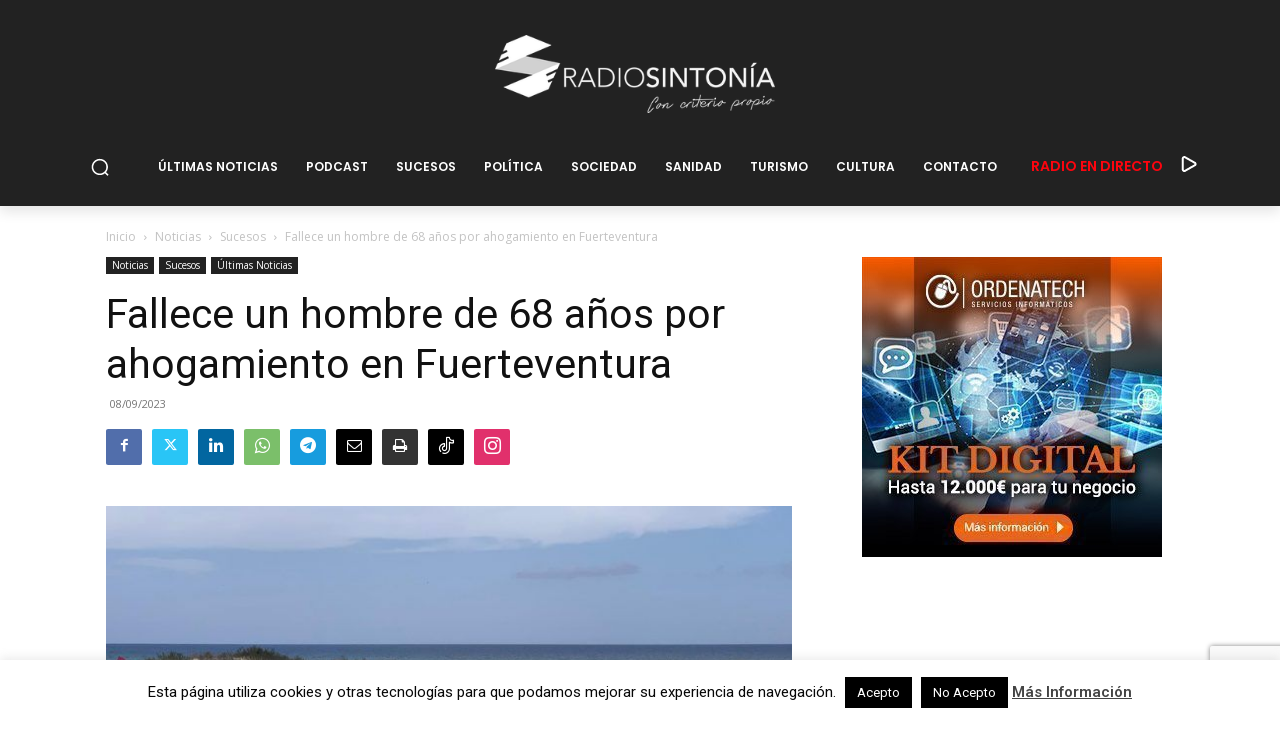

--- FILE ---
content_type: text/html; charset=utf-8
request_url: https://www.google.com/recaptcha/api2/anchor?ar=1&k=6LeaVZwUAAAAAIKhscrW74-CPDNLMGhZwMt3diIm&co=aHR0cHM6Ly9yYWRpb3NpbnRvbmlhLmNvbTo0NDM.&hl=en&v=PoyoqOPhxBO7pBk68S4YbpHZ&size=invisible&anchor-ms=20000&execute-ms=30000&cb=twapgoe3qjwy
body_size: 48946
content:
<!DOCTYPE HTML><html dir="ltr" lang="en"><head><meta http-equiv="Content-Type" content="text/html; charset=UTF-8">
<meta http-equiv="X-UA-Compatible" content="IE=edge">
<title>reCAPTCHA</title>
<style type="text/css">
/* cyrillic-ext */
@font-face {
  font-family: 'Roboto';
  font-style: normal;
  font-weight: 400;
  font-stretch: 100%;
  src: url(//fonts.gstatic.com/s/roboto/v48/KFO7CnqEu92Fr1ME7kSn66aGLdTylUAMa3GUBHMdazTgWw.woff2) format('woff2');
  unicode-range: U+0460-052F, U+1C80-1C8A, U+20B4, U+2DE0-2DFF, U+A640-A69F, U+FE2E-FE2F;
}
/* cyrillic */
@font-face {
  font-family: 'Roboto';
  font-style: normal;
  font-weight: 400;
  font-stretch: 100%;
  src: url(//fonts.gstatic.com/s/roboto/v48/KFO7CnqEu92Fr1ME7kSn66aGLdTylUAMa3iUBHMdazTgWw.woff2) format('woff2');
  unicode-range: U+0301, U+0400-045F, U+0490-0491, U+04B0-04B1, U+2116;
}
/* greek-ext */
@font-face {
  font-family: 'Roboto';
  font-style: normal;
  font-weight: 400;
  font-stretch: 100%;
  src: url(//fonts.gstatic.com/s/roboto/v48/KFO7CnqEu92Fr1ME7kSn66aGLdTylUAMa3CUBHMdazTgWw.woff2) format('woff2');
  unicode-range: U+1F00-1FFF;
}
/* greek */
@font-face {
  font-family: 'Roboto';
  font-style: normal;
  font-weight: 400;
  font-stretch: 100%;
  src: url(//fonts.gstatic.com/s/roboto/v48/KFO7CnqEu92Fr1ME7kSn66aGLdTylUAMa3-UBHMdazTgWw.woff2) format('woff2');
  unicode-range: U+0370-0377, U+037A-037F, U+0384-038A, U+038C, U+038E-03A1, U+03A3-03FF;
}
/* math */
@font-face {
  font-family: 'Roboto';
  font-style: normal;
  font-weight: 400;
  font-stretch: 100%;
  src: url(//fonts.gstatic.com/s/roboto/v48/KFO7CnqEu92Fr1ME7kSn66aGLdTylUAMawCUBHMdazTgWw.woff2) format('woff2');
  unicode-range: U+0302-0303, U+0305, U+0307-0308, U+0310, U+0312, U+0315, U+031A, U+0326-0327, U+032C, U+032F-0330, U+0332-0333, U+0338, U+033A, U+0346, U+034D, U+0391-03A1, U+03A3-03A9, U+03B1-03C9, U+03D1, U+03D5-03D6, U+03F0-03F1, U+03F4-03F5, U+2016-2017, U+2034-2038, U+203C, U+2040, U+2043, U+2047, U+2050, U+2057, U+205F, U+2070-2071, U+2074-208E, U+2090-209C, U+20D0-20DC, U+20E1, U+20E5-20EF, U+2100-2112, U+2114-2115, U+2117-2121, U+2123-214F, U+2190, U+2192, U+2194-21AE, U+21B0-21E5, U+21F1-21F2, U+21F4-2211, U+2213-2214, U+2216-22FF, U+2308-230B, U+2310, U+2319, U+231C-2321, U+2336-237A, U+237C, U+2395, U+239B-23B7, U+23D0, U+23DC-23E1, U+2474-2475, U+25AF, U+25B3, U+25B7, U+25BD, U+25C1, U+25CA, U+25CC, U+25FB, U+266D-266F, U+27C0-27FF, U+2900-2AFF, U+2B0E-2B11, U+2B30-2B4C, U+2BFE, U+3030, U+FF5B, U+FF5D, U+1D400-1D7FF, U+1EE00-1EEFF;
}
/* symbols */
@font-face {
  font-family: 'Roboto';
  font-style: normal;
  font-weight: 400;
  font-stretch: 100%;
  src: url(//fonts.gstatic.com/s/roboto/v48/KFO7CnqEu92Fr1ME7kSn66aGLdTylUAMaxKUBHMdazTgWw.woff2) format('woff2');
  unicode-range: U+0001-000C, U+000E-001F, U+007F-009F, U+20DD-20E0, U+20E2-20E4, U+2150-218F, U+2190, U+2192, U+2194-2199, U+21AF, U+21E6-21F0, U+21F3, U+2218-2219, U+2299, U+22C4-22C6, U+2300-243F, U+2440-244A, U+2460-24FF, U+25A0-27BF, U+2800-28FF, U+2921-2922, U+2981, U+29BF, U+29EB, U+2B00-2BFF, U+4DC0-4DFF, U+FFF9-FFFB, U+10140-1018E, U+10190-1019C, U+101A0, U+101D0-101FD, U+102E0-102FB, U+10E60-10E7E, U+1D2C0-1D2D3, U+1D2E0-1D37F, U+1F000-1F0FF, U+1F100-1F1AD, U+1F1E6-1F1FF, U+1F30D-1F30F, U+1F315, U+1F31C, U+1F31E, U+1F320-1F32C, U+1F336, U+1F378, U+1F37D, U+1F382, U+1F393-1F39F, U+1F3A7-1F3A8, U+1F3AC-1F3AF, U+1F3C2, U+1F3C4-1F3C6, U+1F3CA-1F3CE, U+1F3D4-1F3E0, U+1F3ED, U+1F3F1-1F3F3, U+1F3F5-1F3F7, U+1F408, U+1F415, U+1F41F, U+1F426, U+1F43F, U+1F441-1F442, U+1F444, U+1F446-1F449, U+1F44C-1F44E, U+1F453, U+1F46A, U+1F47D, U+1F4A3, U+1F4B0, U+1F4B3, U+1F4B9, U+1F4BB, U+1F4BF, U+1F4C8-1F4CB, U+1F4D6, U+1F4DA, U+1F4DF, U+1F4E3-1F4E6, U+1F4EA-1F4ED, U+1F4F7, U+1F4F9-1F4FB, U+1F4FD-1F4FE, U+1F503, U+1F507-1F50B, U+1F50D, U+1F512-1F513, U+1F53E-1F54A, U+1F54F-1F5FA, U+1F610, U+1F650-1F67F, U+1F687, U+1F68D, U+1F691, U+1F694, U+1F698, U+1F6AD, U+1F6B2, U+1F6B9-1F6BA, U+1F6BC, U+1F6C6-1F6CF, U+1F6D3-1F6D7, U+1F6E0-1F6EA, U+1F6F0-1F6F3, U+1F6F7-1F6FC, U+1F700-1F7FF, U+1F800-1F80B, U+1F810-1F847, U+1F850-1F859, U+1F860-1F887, U+1F890-1F8AD, U+1F8B0-1F8BB, U+1F8C0-1F8C1, U+1F900-1F90B, U+1F93B, U+1F946, U+1F984, U+1F996, U+1F9E9, U+1FA00-1FA6F, U+1FA70-1FA7C, U+1FA80-1FA89, U+1FA8F-1FAC6, U+1FACE-1FADC, U+1FADF-1FAE9, U+1FAF0-1FAF8, U+1FB00-1FBFF;
}
/* vietnamese */
@font-face {
  font-family: 'Roboto';
  font-style: normal;
  font-weight: 400;
  font-stretch: 100%;
  src: url(//fonts.gstatic.com/s/roboto/v48/KFO7CnqEu92Fr1ME7kSn66aGLdTylUAMa3OUBHMdazTgWw.woff2) format('woff2');
  unicode-range: U+0102-0103, U+0110-0111, U+0128-0129, U+0168-0169, U+01A0-01A1, U+01AF-01B0, U+0300-0301, U+0303-0304, U+0308-0309, U+0323, U+0329, U+1EA0-1EF9, U+20AB;
}
/* latin-ext */
@font-face {
  font-family: 'Roboto';
  font-style: normal;
  font-weight: 400;
  font-stretch: 100%;
  src: url(//fonts.gstatic.com/s/roboto/v48/KFO7CnqEu92Fr1ME7kSn66aGLdTylUAMa3KUBHMdazTgWw.woff2) format('woff2');
  unicode-range: U+0100-02BA, U+02BD-02C5, U+02C7-02CC, U+02CE-02D7, U+02DD-02FF, U+0304, U+0308, U+0329, U+1D00-1DBF, U+1E00-1E9F, U+1EF2-1EFF, U+2020, U+20A0-20AB, U+20AD-20C0, U+2113, U+2C60-2C7F, U+A720-A7FF;
}
/* latin */
@font-face {
  font-family: 'Roboto';
  font-style: normal;
  font-weight: 400;
  font-stretch: 100%;
  src: url(//fonts.gstatic.com/s/roboto/v48/KFO7CnqEu92Fr1ME7kSn66aGLdTylUAMa3yUBHMdazQ.woff2) format('woff2');
  unicode-range: U+0000-00FF, U+0131, U+0152-0153, U+02BB-02BC, U+02C6, U+02DA, U+02DC, U+0304, U+0308, U+0329, U+2000-206F, U+20AC, U+2122, U+2191, U+2193, U+2212, U+2215, U+FEFF, U+FFFD;
}
/* cyrillic-ext */
@font-face {
  font-family: 'Roboto';
  font-style: normal;
  font-weight: 500;
  font-stretch: 100%;
  src: url(//fonts.gstatic.com/s/roboto/v48/KFO7CnqEu92Fr1ME7kSn66aGLdTylUAMa3GUBHMdazTgWw.woff2) format('woff2');
  unicode-range: U+0460-052F, U+1C80-1C8A, U+20B4, U+2DE0-2DFF, U+A640-A69F, U+FE2E-FE2F;
}
/* cyrillic */
@font-face {
  font-family: 'Roboto';
  font-style: normal;
  font-weight: 500;
  font-stretch: 100%;
  src: url(//fonts.gstatic.com/s/roboto/v48/KFO7CnqEu92Fr1ME7kSn66aGLdTylUAMa3iUBHMdazTgWw.woff2) format('woff2');
  unicode-range: U+0301, U+0400-045F, U+0490-0491, U+04B0-04B1, U+2116;
}
/* greek-ext */
@font-face {
  font-family: 'Roboto';
  font-style: normal;
  font-weight: 500;
  font-stretch: 100%;
  src: url(//fonts.gstatic.com/s/roboto/v48/KFO7CnqEu92Fr1ME7kSn66aGLdTylUAMa3CUBHMdazTgWw.woff2) format('woff2');
  unicode-range: U+1F00-1FFF;
}
/* greek */
@font-face {
  font-family: 'Roboto';
  font-style: normal;
  font-weight: 500;
  font-stretch: 100%;
  src: url(//fonts.gstatic.com/s/roboto/v48/KFO7CnqEu92Fr1ME7kSn66aGLdTylUAMa3-UBHMdazTgWw.woff2) format('woff2');
  unicode-range: U+0370-0377, U+037A-037F, U+0384-038A, U+038C, U+038E-03A1, U+03A3-03FF;
}
/* math */
@font-face {
  font-family: 'Roboto';
  font-style: normal;
  font-weight: 500;
  font-stretch: 100%;
  src: url(//fonts.gstatic.com/s/roboto/v48/KFO7CnqEu92Fr1ME7kSn66aGLdTylUAMawCUBHMdazTgWw.woff2) format('woff2');
  unicode-range: U+0302-0303, U+0305, U+0307-0308, U+0310, U+0312, U+0315, U+031A, U+0326-0327, U+032C, U+032F-0330, U+0332-0333, U+0338, U+033A, U+0346, U+034D, U+0391-03A1, U+03A3-03A9, U+03B1-03C9, U+03D1, U+03D5-03D6, U+03F0-03F1, U+03F4-03F5, U+2016-2017, U+2034-2038, U+203C, U+2040, U+2043, U+2047, U+2050, U+2057, U+205F, U+2070-2071, U+2074-208E, U+2090-209C, U+20D0-20DC, U+20E1, U+20E5-20EF, U+2100-2112, U+2114-2115, U+2117-2121, U+2123-214F, U+2190, U+2192, U+2194-21AE, U+21B0-21E5, U+21F1-21F2, U+21F4-2211, U+2213-2214, U+2216-22FF, U+2308-230B, U+2310, U+2319, U+231C-2321, U+2336-237A, U+237C, U+2395, U+239B-23B7, U+23D0, U+23DC-23E1, U+2474-2475, U+25AF, U+25B3, U+25B7, U+25BD, U+25C1, U+25CA, U+25CC, U+25FB, U+266D-266F, U+27C0-27FF, U+2900-2AFF, U+2B0E-2B11, U+2B30-2B4C, U+2BFE, U+3030, U+FF5B, U+FF5D, U+1D400-1D7FF, U+1EE00-1EEFF;
}
/* symbols */
@font-face {
  font-family: 'Roboto';
  font-style: normal;
  font-weight: 500;
  font-stretch: 100%;
  src: url(//fonts.gstatic.com/s/roboto/v48/KFO7CnqEu92Fr1ME7kSn66aGLdTylUAMaxKUBHMdazTgWw.woff2) format('woff2');
  unicode-range: U+0001-000C, U+000E-001F, U+007F-009F, U+20DD-20E0, U+20E2-20E4, U+2150-218F, U+2190, U+2192, U+2194-2199, U+21AF, U+21E6-21F0, U+21F3, U+2218-2219, U+2299, U+22C4-22C6, U+2300-243F, U+2440-244A, U+2460-24FF, U+25A0-27BF, U+2800-28FF, U+2921-2922, U+2981, U+29BF, U+29EB, U+2B00-2BFF, U+4DC0-4DFF, U+FFF9-FFFB, U+10140-1018E, U+10190-1019C, U+101A0, U+101D0-101FD, U+102E0-102FB, U+10E60-10E7E, U+1D2C0-1D2D3, U+1D2E0-1D37F, U+1F000-1F0FF, U+1F100-1F1AD, U+1F1E6-1F1FF, U+1F30D-1F30F, U+1F315, U+1F31C, U+1F31E, U+1F320-1F32C, U+1F336, U+1F378, U+1F37D, U+1F382, U+1F393-1F39F, U+1F3A7-1F3A8, U+1F3AC-1F3AF, U+1F3C2, U+1F3C4-1F3C6, U+1F3CA-1F3CE, U+1F3D4-1F3E0, U+1F3ED, U+1F3F1-1F3F3, U+1F3F5-1F3F7, U+1F408, U+1F415, U+1F41F, U+1F426, U+1F43F, U+1F441-1F442, U+1F444, U+1F446-1F449, U+1F44C-1F44E, U+1F453, U+1F46A, U+1F47D, U+1F4A3, U+1F4B0, U+1F4B3, U+1F4B9, U+1F4BB, U+1F4BF, U+1F4C8-1F4CB, U+1F4D6, U+1F4DA, U+1F4DF, U+1F4E3-1F4E6, U+1F4EA-1F4ED, U+1F4F7, U+1F4F9-1F4FB, U+1F4FD-1F4FE, U+1F503, U+1F507-1F50B, U+1F50D, U+1F512-1F513, U+1F53E-1F54A, U+1F54F-1F5FA, U+1F610, U+1F650-1F67F, U+1F687, U+1F68D, U+1F691, U+1F694, U+1F698, U+1F6AD, U+1F6B2, U+1F6B9-1F6BA, U+1F6BC, U+1F6C6-1F6CF, U+1F6D3-1F6D7, U+1F6E0-1F6EA, U+1F6F0-1F6F3, U+1F6F7-1F6FC, U+1F700-1F7FF, U+1F800-1F80B, U+1F810-1F847, U+1F850-1F859, U+1F860-1F887, U+1F890-1F8AD, U+1F8B0-1F8BB, U+1F8C0-1F8C1, U+1F900-1F90B, U+1F93B, U+1F946, U+1F984, U+1F996, U+1F9E9, U+1FA00-1FA6F, U+1FA70-1FA7C, U+1FA80-1FA89, U+1FA8F-1FAC6, U+1FACE-1FADC, U+1FADF-1FAE9, U+1FAF0-1FAF8, U+1FB00-1FBFF;
}
/* vietnamese */
@font-face {
  font-family: 'Roboto';
  font-style: normal;
  font-weight: 500;
  font-stretch: 100%;
  src: url(//fonts.gstatic.com/s/roboto/v48/KFO7CnqEu92Fr1ME7kSn66aGLdTylUAMa3OUBHMdazTgWw.woff2) format('woff2');
  unicode-range: U+0102-0103, U+0110-0111, U+0128-0129, U+0168-0169, U+01A0-01A1, U+01AF-01B0, U+0300-0301, U+0303-0304, U+0308-0309, U+0323, U+0329, U+1EA0-1EF9, U+20AB;
}
/* latin-ext */
@font-face {
  font-family: 'Roboto';
  font-style: normal;
  font-weight: 500;
  font-stretch: 100%;
  src: url(//fonts.gstatic.com/s/roboto/v48/KFO7CnqEu92Fr1ME7kSn66aGLdTylUAMa3KUBHMdazTgWw.woff2) format('woff2');
  unicode-range: U+0100-02BA, U+02BD-02C5, U+02C7-02CC, U+02CE-02D7, U+02DD-02FF, U+0304, U+0308, U+0329, U+1D00-1DBF, U+1E00-1E9F, U+1EF2-1EFF, U+2020, U+20A0-20AB, U+20AD-20C0, U+2113, U+2C60-2C7F, U+A720-A7FF;
}
/* latin */
@font-face {
  font-family: 'Roboto';
  font-style: normal;
  font-weight: 500;
  font-stretch: 100%;
  src: url(//fonts.gstatic.com/s/roboto/v48/KFO7CnqEu92Fr1ME7kSn66aGLdTylUAMa3yUBHMdazQ.woff2) format('woff2');
  unicode-range: U+0000-00FF, U+0131, U+0152-0153, U+02BB-02BC, U+02C6, U+02DA, U+02DC, U+0304, U+0308, U+0329, U+2000-206F, U+20AC, U+2122, U+2191, U+2193, U+2212, U+2215, U+FEFF, U+FFFD;
}
/* cyrillic-ext */
@font-face {
  font-family: 'Roboto';
  font-style: normal;
  font-weight: 900;
  font-stretch: 100%;
  src: url(//fonts.gstatic.com/s/roboto/v48/KFO7CnqEu92Fr1ME7kSn66aGLdTylUAMa3GUBHMdazTgWw.woff2) format('woff2');
  unicode-range: U+0460-052F, U+1C80-1C8A, U+20B4, U+2DE0-2DFF, U+A640-A69F, U+FE2E-FE2F;
}
/* cyrillic */
@font-face {
  font-family: 'Roboto';
  font-style: normal;
  font-weight: 900;
  font-stretch: 100%;
  src: url(//fonts.gstatic.com/s/roboto/v48/KFO7CnqEu92Fr1ME7kSn66aGLdTylUAMa3iUBHMdazTgWw.woff2) format('woff2');
  unicode-range: U+0301, U+0400-045F, U+0490-0491, U+04B0-04B1, U+2116;
}
/* greek-ext */
@font-face {
  font-family: 'Roboto';
  font-style: normal;
  font-weight: 900;
  font-stretch: 100%;
  src: url(//fonts.gstatic.com/s/roboto/v48/KFO7CnqEu92Fr1ME7kSn66aGLdTylUAMa3CUBHMdazTgWw.woff2) format('woff2');
  unicode-range: U+1F00-1FFF;
}
/* greek */
@font-face {
  font-family: 'Roboto';
  font-style: normal;
  font-weight: 900;
  font-stretch: 100%;
  src: url(//fonts.gstatic.com/s/roboto/v48/KFO7CnqEu92Fr1ME7kSn66aGLdTylUAMa3-UBHMdazTgWw.woff2) format('woff2');
  unicode-range: U+0370-0377, U+037A-037F, U+0384-038A, U+038C, U+038E-03A1, U+03A3-03FF;
}
/* math */
@font-face {
  font-family: 'Roboto';
  font-style: normal;
  font-weight: 900;
  font-stretch: 100%;
  src: url(//fonts.gstatic.com/s/roboto/v48/KFO7CnqEu92Fr1ME7kSn66aGLdTylUAMawCUBHMdazTgWw.woff2) format('woff2');
  unicode-range: U+0302-0303, U+0305, U+0307-0308, U+0310, U+0312, U+0315, U+031A, U+0326-0327, U+032C, U+032F-0330, U+0332-0333, U+0338, U+033A, U+0346, U+034D, U+0391-03A1, U+03A3-03A9, U+03B1-03C9, U+03D1, U+03D5-03D6, U+03F0-03F1, U+03F4-03F5, U+2016-2017, U+2034-2038, U+203C, U+2040, U+2043, U+2047, U+2050, U+2057, U+205F, U+2070-2071, U+2074-208E, U+2090-209C, U+20D0-20DC, U+20E1, U+20E5-20EF, U+2100-2112, U+2114-2115, U+2117-2121, U+2123-214F, U+2190, U+2192, U+2194-21AE, U+21B0-21E5, U+21F1-21F2, U+21F4-2211, U+2213-2214, U+2216-22FF, U+2308-230B, U+2310, U+2319, U+231C-2321, U+2336-237A, U+237C, U+2395, U+239B-23B7, U+23D0, U+23DC-23E1, U+2474-2475, U+25AF, U+25B3, U+25B7, U+25BD, U+25C1, U+25CA, U+25CC, U+25FB, U+266D-266F, U+27C0-27FF, U+2900-2AFF, U+2B0E-2B11, U+2B30-2B4C, U+2BFE, U+3030, U+FF5B, U+FF5D, U+1D400-1D7FF, U+1EE00-1EEFF;
}
/* symbols */
@font-face {
  font-family: 'Roboto';
  font-style: normal;
  font-weight: 900;
  font-stretch: 100%;
  src: url(//fonts.gstatic.com/s/roboto/v48/KFO7CnqEu92Fr1ME7kSn66aGLdTylUAMaxKUBHMdazTgWw.woff2) format('woff2');
  unicode-range: U+0001-000C, U+000E-001F, U+007F-009F, U+20DD-20E0, U+20E2-20E4, U+2150-218F, U+2190, U+2192, U+2194-2199, U+21AF, U+21E6-21F0, U+21F3, U+2218-2219, U+2299, U+22C4-22C6, U+2300-243F, U+2440-244A, U+2460-24FF, U+25A0-27BF, U+2800-28FF, U+2921-2922, U+2981, U+29BF, U+29EB, U+2B00-2BFF, U+4DC0-4DFF, U+FFF9-FFFB, U+10140-1018E, U+10190-1019C, U+101A0, U+101D0-101FD, U+102E0-102FB, U+10E60-10E7E, U+1D2C0-1D2D3, U+1D2E0-1D37F, U+1F000-1F0FF, U+1F100-1F1AD, U+1F1E6-1F1FF, U+1F30D-1F30F, U+1F315, U+1F31C, U+1F31E, U+1F320-1F32C, U+1F336, U+1F378, U+1F37D, U+1F382, U+1F393-1F39F, U+1F3A7-1F3A8, U+1F3AC-1F3AF, U+1F3C2, U+1F3C4-1F3C6, U+1F3CA-1F3CE, U+1F3D4-1F3E0, U+1F3ED, U+1F3F1-1F3F3, U+1F3F5-1F3F7, U+1F408, U+1F415, U+1F41F, U+1F426, U+1F43F, U+1F441-1F442, U+1F444, U+1F446-1F449, U+1F44C-1F44E, U+1F453, U+1F46A, U+1F47D, U+1F4A3, U+1F4B0, U+1F4B3, U+1F4B9, U+1F4BB, U+1F4BF, U+1F4C8-1F4CB, U+1F4D6, U+1F4DA, U+1F4DF, U+1F4E3-1F4E6, U+1F4EA-1F4ED, U+1F4F7, U+1F4F9-1F4FB, U+1F4FD-1F4FE, U+1F503, U+1F507-1F50B, U+1F50D, U+1F512-1F513, U+1F53E-1F54A, U+1F54F-1F5FA, U+1F610, U+1F650-1F67F, U+1F687, U+1F68D, U+1F691, U+1F694, U+1F698, U+1F6AD, U+1F6B2, U+1F6B9-1F6BA, U+1F6BC, U+1F6C6-1F6CF, U+1F6D3-1F6D7, U+1F6E0-1F6EA, U+1F6F0-1F6F3, U+1F6F7-1F6FC, U+1F700-1F7FF, U+1F800-1F80B, U+1F810-1F847, U+1F850-1F859, U+1F860-1F887, U+1F890-1F8AD, U+1F8B0-1F8BB, U+1F8C0-1F8C1, U+1F900-1F90B, U+1F93B, U+1F946, U+1F984, U+1F996, U+1F9E9, U+1FA00-1FA6F, U+1FA70-1FA7C, U+1FA80-1FA89, U+1FA8F-1FAC6, U+1FACE-1FADC, U+1FADF-1FAE9, U+1FAF0-1FAF8, U+1FB00-1FBFF;
}
/* vietnamese */
@font-face {
  font-family: 'Roboto';
  font-style: normal;
  font-weight: 900;
  font-stretch: 100%;
  src: url(//fonts.gstatic.com/s/roboto/v48/KFO7CnqEu92Fr1ME7kSn66aGLdTylUAMa3OUBHMdazTgWw.woff2) format('woff2');
  unicode-range: U+0102-0103, U+0110-0111, U+0128-0129, U+0168-0169, U+01A0-01A1, U+01AF-01B0, U+0300-0301, U+0303-0304, U+0308-0309, U+0323, U+0329, U+1EA0-1EF9, U+20AB;
}
/* latin-ext */
@font-face {
  font-family: 'Roboto';
  font-style: normal;
  font-weight: 900;
  font-stretch: 100%;
  src: url(//fonts.gstatic.com/s/roboto/v48/KFO7CnqEu92Fr1ME7kSn66aGLdTylUAMa3KUBHMdazTgWw.woff2) format('woff2');
  unicode-range: U+0100-02BA, U+02BD-02C5, U+02C7-02CC, U+02CE-02D7, U+02DD-02FF, U+0304, U+0308, U+0329, U+1D00-1DBF, U+1E00-1E9F, U+1EF2-1EFF, U+2020, U+20A0-20AB, U+20AD-20C0, U+2113, U+2C60-2C7F, U+A720-A7FF;
}
/* latin */
@font-face {
  font-family: 'Roboto';
  font-style: normal;
  font-weight: 900;
  font-stretch: 100%;
  src: url(//fonts.gstatic.com/s/roboto/v48/KFO7CnqEu92Fr1ME7kSn66aGLdTylUAMa3yUBHMdazQ.woff2) format('woff2');
  unicode-range: U+0000-00FF, U+0131, U+0152-0153, U+02BB-02BC, U+02C6, U+02DA, U+02DC, U+0304, U+0308, U+0329, U+2000-206F, U+20AC, U+2122, U+2191, U+2193, U+2212, U+2215, U+FEFF, U+FFFD;
}

</style>
<link rel="stylesheet" type="text/css" href="https://www.gstatic.com/recaptcha/releases/PoyoqOPhxBO7pBk68S4YbpHZ/styles__ltr.css">
<script nonce="zIrcfR-SCzSHRKpHWvph6g" type="text/javascript">window['__recaptcha_api'] = 'https://www.google.com/recaptcha/api2/';</script>
<script type="text/javascript" src="https://www.gstatic.com/recaptcha/releases/PoyoqOPhxBO7pBk68S4YbpHZ/recaptcha__en.js" nonce="zIrcfR-SCzSHRKpHWvph6g">
      
    </script></head>
<body><div id="rc-anchor-alert" class="rc-anchor-alert"></div>
<input type="hidden" id="recaptcha-token" value="[base64]">
<script type="text/javascript" nonce="zIrcfR-SCzSHRKpHWvph6g">
      recaptcha.anchor.Main.init("[\x22ainput\x22,[\x22bgdata\x22,\x22\x22,\[base64]/[base64]/[base64]/[base64]/[base64]/[base64]/[base64]/[base64]/[base64]/[base64]\\u003d\x22,\[base64]\\u003d\x22,\x22w6Ziw44Cw6rDsTbCiC8dwokpdQbDrcK+Ah7DoMKlOQ3Cr8OEdsKOSRzDgcKEw6HCjXIpM8O0w4fCix85w7pxwrjDgAQ7w5o8cjNofcOfwqlDw5AJw40rA2R7w78+wqBoVGgOPcO0w6TDpFpew4l+fQgcVF/DvMKjw6dEe8OTJcOlMcORLsKswrHChwo9w4nCkcK3JMKDw6F0CsOjXyV4EENCwp50wrJ+OsO7J1PDjxwFG8O1wq/DmcK2w4g/Dz/DmcOvQ2pdN8KowoLCoMK3w4rDosOswpXDscOSw5HChV5QRcKpwpk+QTwFw4XDnh7DrcOUw4fDosOrQMOgwrzCvMKdwrvCjQ5fwrk3f8OpwrlmwqJ5w6LDrMOxMXHCkVrCoCpIwpQ2AcORwpvDk8KUY8Orw6/CkMKAw75yADXDgMKDwq/CqMOdW3HDuFNWwqLDviMAw7/Cln/CtGNHcGlHQMOeGGN6VGvDiX7Cv8OEwoTClcOWA1/Ci0HCnQMiXxTCtsOMw7lhw7tBwr5XwpRqYCfCimbDnsOtScONKcKIQSApwr/CsGkHw6DCkGrCrsOmdcO4bQvCpMOBwr7DocKcw4oBw6jCpsOSwrHCkFh/wrhPHWrDg8Krw6DCr8KQVgkYNwQcwqkpWsK3wpNMLsOTwqrDocODwrzDmMKjw5Fjw67DtsONw6RxwrtWwo7CkwAqbcK/bXBQwrjDrsOHwppHw4pow5DDvTApecK9GMO+CVwuK3FqKnk/QwXCkRnDowTCmsKgwqchwr3DlsOhUEgNbStkwq1tLMOZwq3DtMO0wp13Y8KEw7sEZsOEwroAasOzMXrCmsKlUS7CqsO7CGs6GcO8w6p0egtTMXLCqcOAXkAtBiLCkWgMw4PCpShVwrPCiz/[base64]/w7XCuMKqXMOfw4fDpcKrwrrDrGMQMsOCwr7DlMOjw6sJPRhaS8O/[base64]/[base64]/Dgg0gwrrCrMKzw4lQS8KHSTvDvhPDr8Oaw6xCLcOCw6RccMOWwoTChMO/w4vDjsK7wp9cw6YoRMOPwrI/wr7DihZ3BcObw4TCkz1ewpnCpsOBPitpw6ZmwpzCv8K2wrFKJsOwwocQwqDCssOJVcOARMOpw4ggXRPCn8OmwoxuJxnDkHLCoAAWw4jCjlAuwqnCs8OSMsKhLGwewo7DvcKUfGvDqcKifHzDkRfCsyrDsBB1VMOVF8OCXMODw7o4w6wVwp/CnMKTwonDo2nCusOBwqdKworDvAbChA5TGUgAEh/DgsKIwoIqWsOawqxzw7MSwqRZKcOkw7zCksO1diF0IMOrwrVcw5DDkHhzL8ONbnDCncOfEMKVZMKcw7Jxw5NqcsOTJsKlPcOnw5rDhMKJw6nCjsO2CWfClMKqwrUgw5zDk3V+wrx+wpvDjB4mwr3CvH49wqjDqMKOOygPHsKIw7g+aFXDqX/CgcKiwpUVw4rCvkHDqcOMw5gRfFo6wpEqwrvCnsOsZsO7wpHDlMK2wqwfw7bCrcKHwpU+bcO+wrwHw4PCmBooExoAw7DDkmUvw4jCpsKRFcOkwp5sC8OSX8OAwpwjwq3DkMOawoDDsxjDsyHDpQLDjC/CsMOhb2TDmsOow7lDSX/DiBXCg07DsBvDpis+wo7CucKVJVg1wq8uw7nDnsOlwq0VNcKyecKJw4wwwpFYc8Kew5nCvMOfw7JhRMOZbxrCnjHDpcKld3nCugloBcO+wqoEw7nCpMKHFjzCjhsJAsKqE8K8ICUyw5I8NsOqFcOyWcOZw7B7wo5hZsO8w64/[base64]/[base64]/[base64]/[base64]/DosKTNWPDiC/Di8KIwrbClcKLNl46M8KLQcO5wpQMwrISM2IRDA1SwrzDk1vCoMKscD/Dk3PCvG0uDlnDjCs8XsKCSsOjMlvCsG3DhsKuwoJ7wp1UWRzCksK5wpcFAmTDuynDrngkPMOLw7jChicew5LDmsKTKnYQw5nCkMOkUF/CgH8Uw6d8X8KTfsKzw7fDhQ3CqsKIw7nCo8Okwp0pacO4wpPCtSQAw4fDkcOBfynChA1vEDnDjV3DmMOMw51GBBTDozfDvsOiwoo7wo3DjCDDjh8FwpnCii/CmsOQMVIkFE3CoTzDhcOawrbCqMK/[base64]/Dlk7DuQcgw6lsDcK6wp7DmsKtPcKmw6HDh8OBIzoQwqXDqMO7JcKCUsKowpIhZ8OmBMKQw7lcUcOFR3R9wrjCkcOjKBl1K8KPwpvDtBpyCy7CiMO7R8ORZFs6Wk/[base64]/Dm8ODw4/DgMO8DGjDtMKYwoLDs8OKYn0Hw6IlBgh5E8O5HsO4ZcKEwrVuw5trRRMJw7HDgFFZwop3w4XCtAw5wrTCmsONwonCpyJvXAlQUCbCscOiDSwdwqtgccOsw4BLdMOHLsK+w77DunzDosODwrrDthpRwrrDjz/CvMKDfMK2w6PCgh1Nw6ZnQcKaw7FvXhfCiU0adcOIwobCq8OKwpbCqF9ywr5heDPDuzXDqWHDssOzOw4Fw77DicOhw6bDpcKZwo7CucOrGgvCrcKMw4PCqlk6wqHCrVnDtMOzP8K/wpLCk8KMXwHDtGXChcKtCMKSwpjCljlgw7zChMKlw5BxMMOUBEXCmcOnaWNowp3CpxR5GsOSwpNVPcKRw6htw4oRwpM9w60/bMKZwr3CoMKewpvDn8KDDE/DrkLCl2PDgh5XwoHDpBlgWsOXw5NObsO5OGULX2JEEMOUwrDDqMKAw6HCjcKWXMO2FUMbbMKjYixOwpPDkMO3wp7CicO1w51aw5VJFMO3woXDvD/[base64]/[base64]/[base64]/DqgjDvcKTXMKUFG7Dk8KhwqBxb2zCgx7DhcK3YAQrw4hpw4sPw6hNw6/CuMKpT8OEw7bDosOffj4Tw7wIw5EHScO/[base64]/[base64]/CjxDCg33Ck29rw7XDrEsXaEMKIcOheMKzw73DksKEAcOMwrsbL8Kwwp3DrsKUw6/DssKjwp7CiRnCn0nDq29wY0vDgxHDhyvDucOmcsK1OXB8DlfCg8KLO1nDnsOIw4fDvsODWzI7wrHDoQ7DjcKCwqpXw503BsKxDMK0dsKsAwLDtHjCkcOFEGtnw5RXwqRVwprDu2UATE0VDcORwrQfVSzCjcK8a8K5HMKKw6F+w6/[base64]/Du8Opw5XDhnVDIX0aw6TDsUrDsUUhGC5cRMOJwqxKKcK2w4LDvFgtcsORw6jCj8KEXMKMH8KNwp4ZYcOGP0sEE8OEwqbCjMKLw7R1w7sOT2jCsAvDoMKUw4jDtsO+NUFwfGYiTXvDhEXCpjHDigZ0w5rCkiPClinCnsOcw78awptEF0dbIsOyw4/Dkxkowq3CrDJuwofCuAktw5kNw7h1w6ddwrrDoMOvMMK4wpxaeFVEw43DglnCnMK/VitawoXCoCQmHcKYPCA+AUoZMMOPw6DDh8KJYcOZwq3DggTDpx3CrjVxw6jCsT/DpjTDpMOSIwYlwrTDhQXDmSTChsKRdC1zWsKFw65xA03DlMKJw7jCq8KHesO0wp4oQCI9Qx/CrSPCmsOBJ8KQa1HDqG1OasOZwpJrwrdQworCusOnwrvCq8KwJMOcRDnDuMO8wpfCiUVBwp8qbsKPw59RGsOZN0nDuHLCnilDI8KHc2DDhsKRwrTCrxnDlAjCisO2TUBXwrTCoX/[base64]/Cp8OYw50Vw5zCmcK5JAfDoiTDhk7CicObaMKZw4l2wqpBwr9yw6ACw4QXw6DDqsKtacOjwpzDg8K8asKJSMK/OsK1M8O8w4LCr0gMwqQewqQhwo3DokHDvF3CtyHDqk/DoCTCqjUcfWwDwrzCjhXCmsKDEyk6DCvDqMKAbCXDt3/DuBHCvsOEw5bDmsOMc3nDjwAGwqY8w71swpBLwopybsKKJ2xwOHLCqsO6w4Z3w74CEsOQwqZhw7PDrGnCt8K2d8KNw43Cm8KzO8KIwr/CkMO8VMOeQ8Kyw7bDs8Kcwq4ww6M8wr3DlEtmwozCnQLDgsKVwpxvwpLDmsOUbizCucOBDlDCmk/CocOVNC3DkcKwwojDkmcewo5dw4dQCcKtK3VbZyUDwqsjwr7DtgMcTMOLIsKdXsOdw57Cl8OOLy3CgMOqV8K6R8K5wqUJw4RwwrfCrsOow7FXw5/DucKQwqA1wr3DrFPCszYiwp8SwqFXw63DgARqQ8OEw7fDh8K1SXwOHcKow496woPDmiQww6fDkMOywpDDh8KswozCisOoDcKlwrgYwqtnwod2w4vCjA5Lw5LCrQzDnU7DnjEKTsOiwpYew5hSFcKfw5HCvMKEDCvCohgGSS7CisORG8K/wpLDtx3CknESJ8Kuw7Riwq1TODcKw7PDhsKKP8ONXMKtw5xkwrbDqWfDi8KjJwXDhALCssKhw4JKOCTDsWZuwoU/w6MIDmLCssK1w4JpDSvChcKfaHXDhEpPw6PDnSzCgRPDrEoGw73Dv1HCs0ZNHjY3w5fCmhvDhcKxLDI1ccOXPwXCrMOfw5vCtWrCj8KMAHJ7w4kVwoBrQHHDuBbDksOLw50uw6nCljPDrwV8w6DDjgZCSWE/wps0wrzDhcODw5IDwoVsYsOqdFsEASBBLF3Cg8K3w7Yzwoo4wrDDtsO3M8KMU8K3G0LCg3fCtcK4fV9iGEB9wqdPG0vCjcOQZMK/wrDDrFfCncKewpLDssKNwo/DlhjCucO3W3DDscOewoHCtcK/wqnDvMO9fFTCi3jDtcOiw7PCvcOvBcKqw6bDvWIUAkBFesOkfRBME8OSRMOvKG0owofCtcO0McKJWx9jwoXDpHJTwqEmF8OvwrfCn1tyw4EGJcOyw6LCicKGwo/ClcKdBsObcRByUjDDpMOJwrkSwp1uFFVzw6XDrWXChsK+w4jCncOHwqXChsO7wqoARMKjfCrCn3HDscKGwqhhQsKhDQjCgHDDisOdw6jCisKNUR/CosKOGQ3CmXJNeMKewq3Dv8KlwoQVNWteb2vCisKbw6I0csKnBnvDhMKOQnvDvsObw5FjEcKHI8OoX8K/J8Kdwox6wpTDviIPwroFw5vDgRcAwozDoH5ZworDoncEJsOwwqw+w5nDuE/CkG8ywrrDjcOPw73CmsOGw5h7GjdaAUDCoDhpUcK3RUDDhsOZTyt3Q8Ojwp0dAw1vdcO+w6LDnhrCrcOnbsKAfsO1A8Ohw5dORnppeyVobBhUw7rDpV0GUTpsw6czw5ATw5DCiA1VRWd+LUXDhMKjw7x3DiMkNMKXwo7DnBfDn8OFIEfDjQZeNBlfwr3Ckws6wqUYfW/CjMO7woLDqD7CkALDkwMow4DDuMK5w7ERw7BuY2nCr8KHw7bDkMK6ZcOCHcO9wqpQw45yWR/[base64]/CjcOsZsOlwobDuw/DrlQMV8K5wrDDq8Ove8K9wpBVw4E3Fk7CqsKgOyw/ARrDlwfCjMKzw7HDmsO6w7TCiMKzN8Kfw7LCpUbDixHCmEkAwqzCssKrRsK3UsKYDVhewqYZwqR5KyfDrkpUw7zCtnTCgQQyw4XDhRjDigVDwqTCsiYiw64Jwq3DuhTCvWcqw4bDhTlPCF0uImbDjGIVCMOoD2vCncOnGMOZwoBvTsK7w5HDisKDw4/CsETDnVN/FmESO3h8w7/DhzUYTxzClStqwrLCiMKhw7BAP8K8wo7DjnZyXMKUGW7DjmfCgh1uwoHCtsO9bxR7wprDgjvChMKOYcKzw59KwqMnw4YracOTJcKmw6zDnsKaPgRXw7jCn8OUw5IrKMOsw5vCjyvCvsO0w5wWw4LDmsKYwojCkcKCw5XCg8Oow6d4wo/DucOlNDseccKdw6TDusKow6pWZCdsw7hIBn7Doh7CoMKLwovDsMKtC8O/fDvDt25pwro8w6RUwpnCvGfDoMO7eG3Dl0bDhcOjw6zDmiTDpH3ChMOOwqVKGgbCmW0SwpIZw7lEwoofGcOXIl5fw5XCgcOTw5PDrCfCpD7Ckl/Cj37ClxJRY8OoMgRHP8Ofw73DliE8wrfClD7DqsKPGMKkIULDnMKHw6zCv3jDjhkuwo7ChgMVE1dmwoltOMO+MMKCw67CvEDCjWHCtMKVdsKRFAMOUDcgw5rDicKaw4TCmEVIZQvDlhk/B8OqdR1QfBnDjknDuCMMwo0hwos0YMKwwrZyw64Rwr1/bsO6XXUDFiTCl2nChjAeYiYHfR3DmMKUw45xw6DDjsOJw7Newq7CqMKxHAphwoTCkBXCs1ROU8OUcMKvwrLCgcKQwoDCm8ORcVzDocOTeybDjB9Ge0JwwrFYwoo8w6/CqMKqwq3Cp8KiwogDYh/DsEQ6w5nCq8K/[base64]/JMKbwoYyehorwoLCscO7MQzCq29PwpYXw6lkKcKMdEo2YMK0MmnDkxt1wpUwwoPDucO/KcKbIMOjwoh3w7DCpcKCYMKrS8KhTMKiBF8qwofCg8KNCwLCmW/[base64]/wqHDognDsQhcw5txE8K+w7DClW3DjcKbwrXDncOGw7QOVsOlwocmDMKWXsKxFsK7wqPDqQ9Vw69JVlolFH8BZBvDpsKVMy3Dl8OyYMOJw7zCvBzDkMK+ax86JMOlQTk1TsOHKwbDqQEeb8Ohw5PCtcOoMVXDpG3Dn8OawoDCmMKUfsKvw5PCtwHCucK8w6xmwpwJPg/DmxQzwpZTwq5qMWhLwrzCrsKLFsO9VVDDkXYtwovDpcOsw53Du2N7w6fDkcKaQ8Kodxl3VUTCvXkfS8KWwo/[base64]/Cj8K9w6HDgcKNw67CjsKkf0PDgAwyEsOKwp3DgkhWw611UjHCmCBlw6fDjMKzQATCvMKoQ8Obw7LDmzw6FsOEwpDCiTtkN8O4w64Mw48Xw4/DoAvDr2IfEsODw75+w6Alw7EPYcOjDDDDs8Kdw6E7EMKGX8KKJmXDtMOALgN6w4EEw5fCtMKyZyzCn8OjG8OoIsKNOMOqSMKRGsOFwp/CuTBEw5FeZcOzcsKdwrxcw594fMOlfMKMUMOdC8ORw4oJLW3CtnHDl8OJwqbDqMO3RcKaw7/DkcKXwq9REcKXFMO/w4UiwrJfw7Z4wpkjwpbCt8KowoLDtm9iGsK3G8Kjwp5pwrbCpcOjw7BAAH56w7rDnBtRLTTCnDoaO8Kuw54SwrzCry9zwpzDgirDtsOTwpLDhMO/w53Cp8Kzw5RyQ8KDDxjCqsKINcKVZ8KkwpImw5TDtlwLwoTDq3dbw6/DhCp8VErDsGPCr8OLwoDCtcOpw7xmMnINw4XCmcKVXMK5w6BUwqfCnMOlw4LDs8KOGsKlw5DCqlZ+wosOUlBjw4YyBsOSTwAOw7Y9w7rDrTgdw7jDmsKvQgB9UUHDknbCnMO1wo/DjMKmw6dVXnhuwp3CoyPCv8KKBG4nwq7Dh8Ksw4MMakMgw6LDh2jCiMKewow2EcKuH8KZwrLDpSnDkMOBwqsDwp87GMKrwphIQ8KLwobCnMK4wo/Cr2zDsMK0wr9nwotiwrppS8Ojw5FFwrDClRpVA0TDjsOnw5kjUGUcw5vDpkjCm8K6woUpw7/DpS3DmQF9bmvDsn/DhU8QGHvDlCvCsMKfwrfCjMKTw6sJRsO9X8OAw6zDlADCs0nChB/DqgjDo13DrsOOwqBowpRswrdoOwPDkcObw4LDmMO5w4fCvlDCnsKFwr1QZnU0woV6w6ANcivCtMO0w49yw6dUOjrDu8KFWsOgSlQtw7NMO0fDg8Khwo3CvcKYd1TCngLCv8OEesKCA8Ktw6fCqMKoLnNkwoTCoMKULsKcKjTDvkrChsOuw6MpD2nDnCHCjsOJw5/Cm2Qyc8OBw60vw6ANwrEpZj1FOE09w6PDm0QBJ8K0w7NYwoFgwp7CgMKow6/DsX0dwpomwqAdShFzwplBw4cAw73Di0ohw4XCiMO6wqRgXsOjZMOBwoE/wqDCihrDiMOWw7fDpcKtw6gMbMO+w4EHVsKHwpvDmsKpw4dwbMK+w7Bqwo3Cu3DChsKTwrASRsKMRyV/wpHDmMO4MsK2YFlzIsOuw4lDeMK9eMK7w7ooMhQ6SMOXO8OKwrtTFcOfV8OMw6x8w5XDhRjDmMO7w5XDi1TDq8OyS2HCisK4VsKMEcOlw4jDpzlrbsKdw4vDlcKnM8OMwr1Pw7fCkgpzw5YZccK6wq/Ck8OqHcOCSnvChlcTbzRvTybCoCzCicKrRnw2wpHDr1d+wpTDlMKOw43CmsO9XE3CohrDiCPDqkpgIcOBNz4XwqnCjsOkCsOBM08lZcKFw5k7w67DhMO7dsKCa2LCnQ/DsMKubsKuG8KOw5YLw7XCtTIkYcKcw60MwrdzwodRw5J+w589wpvDm8KAd3XDrVNabQPCq1HCkDI/QgImwoYow4zClsOgw68fUMKfaxR2b8KSNsKNfsK5w5ViwrgKG8OBWhoww4HCmcOfwr/DgTZUBHjClBknBcK2Zk/Ct1HDsTrCgMKXYsOKw7PCjMOPZcONXmjCrsKZwpFVw68+ZsOWwp/CuRHDqsKXKiAOwqsfwovDjAXDlhbDpDoFw6NiAT3Cm8KywpLDhsKYYMOywpjChHnDj2dZPgzCpAx3WB9ww4XChMOJK8Klw5Y5w4rDn2HCpsOBRxnCmcOjwqbCp2tyw754wqvCuk3DjsOEwqIcwqkjCQ7DvgTClsKZwrYTw5vCl8K3wo3CisKFEwU2woHDnR9uPm/CssKUD8OeHsKswr4SYMKAJMKfwocmKnZdQxpYwq7CsWfCk1YpIcOGYkTDpcKJLk7CgcK0GcO2w4h1LBDCmTJQdzbChkA0woV8wrvDpXQQw6AaIsKXfmguAcOlw6EjwotIcz9PKsOxw7xxbMKvYMKTVcOPZy/CksOkw6hmw5DDnMOfw4nDj8OkST7DtcKcBMOHMMKmLXPDhCPDmMO+w7/CvMO7w4lIw7vDv8O5wrjDocK7WmZDP8KOwqwaw6bCumVUWGXDjkwLFsO7w4bDrMOQw782R8KuN8Ofb8Kow63CoR1XJMO8w4rDvnPDmsOLZggywrrDiTIHAcOgXnvCrsKnw50Lw5FQw5/DmEJVw4zDl8O6w5jDmWZ1w43DkcOfAWBBwoTCsMOLacKZwoxnbnJlw7kKwrbDlzEmwrnCnDF9Zz/Dkw/CoyXChcKtJ8OywrEaXArCskDDnS/ChwXDp3U0woRSwr0Pw7HClTjCkBvChsOnbVrClm/DkcKcfsKAJC9JCHDDmnYswpDCvcK6w7zCicOIwpHDgwLCryjDoUvDiQXDrMKPf8Kcwo92wq9mcVFqwq/CiTxSw6YqAnVhw4IzBsKLFhLCiXtmwpgHUsKXEsKqwrs/w6DDl8O2YcKodcO5G2UWwqnDi8KfYXRDe8K0wrIzwq/[base64]/wqPDp8Kxw7bDiyBYd8ORSQ7DqsO7w7YGwr/Do8OWMsObfgvDplXCg3ljw7jDl8KOw7BUalklIcKfLVHCucO0wofDuH5vRMOJSn3DpFhtw5rCsMK5Rx/[base64]/MUvCv0p/[base64]/DlMK2wqbDvFXCiyxXTzvDtcO8Nh8Fw6Jrwqhdw6vDrAZeOMOKZXQCb2zCp8KIwqnDj2tNwqEjLV85WjVvw4d0MDUkw5Bww7EyXxFCw7HDtsKzw7TCoMK/wqtwGsOMw7TCg8K/[base64]/[base64]/[base64]/FljCjMKQwrofwqlqw4BLwoPDqsOdaMOHwpzDsl7DgG/DiMKGCcK9Gxgpw7PDpcKZwqXCjzNKw6jCo8KRw4AvFMOhN8OeDsO8UyFYSMO5w4XCoxEMQMOPc1spWQPDlnvCqMO0Unsww6jCuXdpwp44ODbDpiBBwr/DmCrCu3w/[base64]/DpMOVw50mD8O1TsOeN8KCWkHDnsOLSsOiAcOsRsK3wpHDvcKiQgxdw67CucO/I0nChcOHHcKBA8O7wrFlwppBK8KMw4jDo8OfY8O2QQ3CtW/Cg8OHwrYjwoBaw7JVw4/CsV7DsEvCtTjCtxXDv8OSUcO1woPCgcOAwpjDsMOdw5rDkkoqC8OnJ37DqScRw7jDrz9XwqA/DVrCgkjCh3zClMKaJsOBC8OYAcKgah9/H3Iwwq1LHsKbw6PDvn0uwoocw6fDssKpTsKew7BWw7fDgTPCmC8cFjDDtkvCqjsCw7ZlwrQMSWbCoMORw5bCkcOIw7QPw63Di8ODw6VAwocdcMOlJcOeE8KgZsOew6nCpMOuw7fDhMKTZm4jKydUwqHDqcKmJWnCj1JPFsOiE8OVw5fCgcKsEsO/dMK2w5nDv8O9wo3Dv8KXJwJ/w4BXwpA/[base64]/wrjCo8Kiw6jCq8O5w5fDu8ONLMOLwr0ewpvCoGbDv8KhVMKLA8OLdF3DkUtSwqYLSsORw7LCu0N1w7hEaMKVJyDDlcOTw5pDwo/[base64]/[base64]/Cs8O7wqATw4DDgC11DBBqwqoVYcKKTsOkK8KNwpUmDCPCuSDDkCPDscOWM2PDpMKSwp7ChRsEw5vCgcOiNTvCul8SHsKraBnCgnkeGhB3CcOhB285QmPDpWLDh2zCpsKnw5PDtMOYZsOkEVvDrMKteGpzA8KFw7hsFj3DmWZbKsKaw5/CkMO+R8O7wpnCoF7DqcO1w4Awwo7DvQzDo8Onw4lkwpcvwprDo8KVN8KMwo5fwpXDjxTDjAZiw6zDt1rCvm3DjsKAD8O4RsKiBFhIwopgwqAAwrrDnA5layQrwpRrMMKRDngfwobCs3pfOSfCt8KzMMOtw4wcw7DCi8OlXcOlw6LDi8KKbC/[base64]/[base64]/[base64]/w7JSwoPDmHt5DHnCjRgBNcOKMXtNQMKkEcKQwqHCl8OFw7XDlQI6bMKOwr7CsMK8OgHCqzJRwqLDn8O1RMK4PUJkw77DsHxhBi5awqs2wpMGbcOoScKrRRjDsMK9IyPClMOYXVXDi8OHST0KOG9RUcKMwoc/GnRywpJPBB/Crl0uIgJ7cXs3VRLDqsO8wq/CgcK2QsOjCH3DpDTDusKheMK3wp/CuTYgCU8Uw6nDvcKfZDTDgcOowrZqXMKZw7IDwqPDtBPCtcOEORlzJnV5YcKhH3xTw4nDkHvDilXDn03ChMKwwpjDn3JmDiclwojCkRI1wr4iw6QkBsKlXQrDiMOGQMKbwogJM8Odw7nDncO0UjvCisOawqBRw6PCq8OzTwgIGMKwwpTCu8Oswp8QEnpdPDZrwo/ClsKhwrXDvMKBC8OzKsOcw4fDqsO7SkxOwrJnw5pgenluw5bCmxbCnRNNV8O+w7ZIOHYxwrbCo8KUH2/DqGAVcSIbFMK+YcKowovCl8O1w45aB8KRwqzCiMOnw6luJX1yX8KTw7UyUsKWJTnCgXHDlAc/KsOww6zDqnA/MGwKwq/[base64]/CucKsI18TdTQKwqEJI3Z8woYoI8OlZGBWUR/CgMKzw6TDmMKawqRuwqxawqFnYmTDunvDtMKtAzttwq4XWMKCVsOGwqh9TMKDwpEIw7t5AQMYwr8/wpUadMOaa0HCoDLCkRkYwr/DkMKDwrnDn8K+w7XCiFrCrnTDk8OeeMKTw43DhcKuN8KjwrHCsjJLwrs3AMKOw5UswpVGwqLCkcKQOsKAwr1swrIlSDjDoMOvwpDDkx0HwovCg8K7HsONwqk9wp3DqivDmMKCw6fCj8KXBx3DjBjDtsO4w5k6wrLDnMKQwqNLw4ZoDX/DlljCkkDDoMOJO8K3wqMYMxXDoMOAwoROPjnDpcKmw4LCjwrCs8OCw4LDgsOze05vUcKzJzXDqsO0w7wpa8Orw7FFwq4Fw4XCtcOZTFjCtcKaE3YQQMOjw7V3eg51OnXCsnLDklwLwo53wph1BAcEOcOtwot/[base64]/DucKzw7kQw53CicOvIcO1wq/ClyU9wqfDscKyw74jDUg3wqfDjcKhXyRyRi7DuMKUwpPCiThyMsKZwp3DjMOKwpDCpcKqHwfDhWbDn8O7MMORw7t/V2t5ZBvCvhldwpvDiClldsOAw4/DmsOAeHgHwo4uwqnDgwjDnjY/wqEfT8OsDU4iwpLDmELDiEN/[base64]/BQnDuyIDZ3rDkcKqw4oZS8KPaS1Zw7MIwqoIwohGw7LCjjLClcKxIzUQaMOZPsOUYMKeaWoIwr3DsG0Bw5dgRCHCucOcwpYicEp3woEGwoDCtcKrI8K6ESw2ZCfCoMKAR8OZYcOGbFk/H2jDhcK2UsOJw7DCjS/[base64]/[base64]/[base64]/DggHCiHEbHcOAbjpgwobCjlbClMODwqpfwqE4woDCmcOxw45gNkrDm8OMwq/CkmrDi8KydsK4w7bDiGHCt0bDlsKxw6jDvSVvEcKNDh7CiSPDmMOmw5zCszQ5KUrCjEzDrcOnFcOqw7nDvSbCknvCmAY3w6nCu8K0Z0nChToZTCDCm8O/WsKmVUfDjT/CicKeVcO3CcO/[base64]/[base64]/Cl31Gwr3ChDkAOybCm8KKw5gIEUcqFmjCjSHCjG1jwrtXwrbDi00gwpvCqTvDu3rCk8KZTwvDvjbDnwpicjfCvcOzaBdbwqLDpHLCmT3Dg39Rw4DDmMO+wqfDgjxVw6swU8OpKsOow7/DmMOZU8KrScKYw5DDssK7O8K5OMOWAMKxwpzCrMK4wp48wq/DtHwYw6Bhw6MSw6QFw43DmTjDtELDrsKRwrfDg2pOwq7Cu8OlO2U8wrjDk1zDlDDDu3/Cr2VCwo1Vw5AXwq8/[base64]/CrcK0w78EwrvCkWbCnkc8w5DDhXtGeMK4w4/Crl5uw4cSMMKPw6B6OQtbYwNmRMKceFkaF8OwwpIsfXVLw61/woDDnMKqQcOaw47DkRnDuMKHMMOzwq8JRMKSw5hjwrlLYcOhTMKDUH3ChFjDlB/CvcORfMO2wr5oJ8KWw4sHFMK9EMOSQgbDn8OCGx7CsC7Dt8OCQQPCsBpAwrIuwp3CgsOUGwLDtsKDw5hlw4XCnnTCoyvCgcK+LSATSsK1RsO0wqrCosKhA8O2Uhg4BTk8wpXCs0rCpcOIwrPCk8OdbsKrLyDDjhxfwpbDqsOGwqXDosO2BxzCsHIbwrLCs8K4w4lxVj/[base64]/Ciwpsw4Mpw7bCoMKMLsKea8KAwq9QIHJTwp/Cs8Kow57Cg8OhwqMGAgZgJsO1MsOLwoceWTVRwpdiw5XDuMOMw7owwr7DiFRmwpLCuRgMwpLDh8KRWlDDusOYwqdnw6XDlSPCiHLDt8Kaw4xHwo/DkW3Dk8Ozw7MkUMONCEPDmsKKw7xXIMKBGsK9wo5CwrItBMOGwpBuw54fUCDChRIowo1oVCrCgRVVODvCgRDCrWUJwohaw47DnUJKacO2RcKmJBfCpcOJwqHCgEwgwonDlcOrCsOMJcKdS3oUwqjCpsK/[base64]/w6zCskNCScOowr8zLMKiOh0cZ8ORwprDq8K2w53DvVLCosK+wqPDtWDCuEjDlAHCjMKtHEPCuG7CsznCrS5xw64rwoRow6XDmnk7wo7CpWdzw6rDpA7CkW3DhwLDtsKHwp89wqLDnMOUEh7CkCnCghluUV3DtsOMw6vCtcOuA8Oew7w5w4PCnmFzw5/CukpgY8KVwpjChcKqAcOFwp8OwpnDtsODZsKGwpXChDrChcOfE1NsLi9Sw67CqkrCjMKRwrJcw5PCjMKtwp/ChMKrw60BdDx6wrwWwrl/KFUPTcKCE0/[base64]/CvT8gw6zDuMOJwozDuQvDmTQzw5csG3/[base64]/[base64]/McOnRSxVw4hfMMK9wqsjGMK8wokuwqzDugPCt8OwKMO2AMK0DcKKc8K9RsOvwrMrFFLDjG/DnRUMwpw3wrE5LQkMPMKcM8OlU8OJMsOET8OPw63CtVPCpsKHwolPD8OtJMOPwrYbBsKtW8OewpfDvzk8wr8CEiDDncKEOsOPKMOJw7VAw4nCqMO/GiVOZsOEMsOFf8K9JwB8FcOFw6nCgAjDlcOjwq57EsK/JAAZa8OLw47CpcOpU8O6w5AcDcO9w48DeH/[base64]/DqTBdd8Oew5bCusOvMcOXwoh0w6DDtDg4EH0PPsOwFk3Cv8OEw7QLMsO/wqBsK3kmwoLDscOBworDisKrK8KFw5Eva8KmwqPDrxfCocOfKsK4w4Bpw43CmSEpTTrCjMKRFkIwB8OeMhN0MijCuC/[base64]/[base64]/CvU3DscK1wr8wBcOvwqhuLcKZaMKcCMOnKHPDiRTDpMOvDGnDi8OwFgwJCcK5OBwYe8OMGHzDucOzw5hNw4jDk8KXwqopwoshworDvWTDjHvCiMKeFcKEMDzChcK5GFzCu8KRLcOcw6Y5w6VdVnYHw4ovPyDCo8K9w5HDhXN/wrB/RsKDYMOYEcKBw4wODH8uw5/DicKKXsKnw6/ClMKEQ0UNPMK+wqbDnMOIw4HDgcKaTF3Cp8OUwqzCnWvDsXTDmCU2DCXDiMOAwp4lD8K6w7IEIMOORMOuwrc4U2vCugfClGTDlmTDlMOoMwrDmB8ew7HDqgTDp8OoBlZhw5rCvsKhw4wCw6hqKCl0IjNgc8KzwroawqoOw7zCpAdSw4I/wq9pwqIbwqLCoMKfN8KcKHJ8W8KLw4NLbcOdwq/DtcOfwoZEBsKdw6xMcwFof8OIQn/ChMKLw7Rlw4BSw7HDmcOJJcObMwHDp8Okwq54NMOlBwVVHsKLbCYmB2ROW8KIbmHCvhHCiAhsLXjCgGwWwphkwpNpw7rCkMKpwqPCj8O5YcKGGjLDtXfDnBcoAcK4D8K+ZQM7w4DDgwR1U8KSw79nwpNswq1YwrIKw5vDgcObSMKBXsO6SUo5wqtqw61sw7/DrVp1AyXCr2Y6J0hswqJvFjw+wpNlTx7DksKnOCwBOk0dw63CnSdocsKWw6gLw4PCvcO8DAN2w4/Dkhxww7olHmnCmkwwEMOqw75Sw4nCsMOhRcOmHQPDpi1CwrXDtsKjUEYMw5PCrDUQw4bClQXDi8KYw51KesKtw7gdY8OzLQ/DjjROwp0Sw7AbwqnCrGrDk8KsLXHDrhzDvC3DnQTCk0Znwpw6flbCoUDCtVoJdcKLw6LDtcKNL1jDoEZcw5jDi8OrwoNnMmzDmsKBaMKoKMONwoN+EDvCl8K2UjXCucKbFQ8cR8Odw5PDmUjCv8K2wo7CqRnCjEciw6nChsOJEcKawqLDucO9w6/[base64]/Cm1RNKCnChcK/DcKmwoICZiRkBCYOUsKyw4F7H8OVF8KDFGcbw7fDtcKcw6woIWDDtD/DsMKwEBVvWMK+OzDCrV3CsUpYTjU3w5/[base64]/CnF9TwqjDvkrCpsODeTrCvkhawqYhPGXCvcKYw4h/w6PDvQZ/[base64]/[base64]/CpsK3wpLCisKow4wfwpc/D0A7IhzCti9Xw5UMLsKwwoTCvS3CnMK4RkPDksKxwr3CmsOXLcO7w5PCsMKzw43CtxPCun4cw5zCiMOawrZmw7kLw4vCtMKUw5YRf8KfGsOPacK/w4XDp1IYalMYwrnDuQw9wpTCqcOZw4hAC8O7w4hxw4zCp8K4wr1LwqE3aRFdMsOXw7dqwo1eb0fDucKWIRsew7UzCk3CncO8wooWWsK/[base64]/[base64]/DuETDrHwOwqxtwoA0w4Jkwr7DuznCvTHCkxVRw6Yew4cJw4vDhsKkwq7Cn8OnFWrDo8OWbTIAw4h5wqN4w4h4wrQXElFcw5XDqsOhw5nCi8K5wrdLdlRcwr5ecXvCiMOjw6vCh8KTwrshw7c9B1poVDV/R3pUw4xgw4zCmsK6wqbChwrDnsOtwr7ChmJnw6Axw4ErwoPCi3nDgcKXwrnCj8OMw5LDogsFU8O5TcKLw5UKcsKbwp/CiMOUZ8OcF8KGwo7Cpml5w7Zqw77Dv8KnCsOuMEnCkMOHwp1hwqzDhsOYw7nDgH8Ww53DqMOkw6oPwofChHZIwpJwDcOrwojDkMK9HyXDvcOIwq9lWcOXWcOswp/[base64]/w5U5EHHCkELCi8Ocdl/CuMKhXhZQw79iNcKvw6owwolWW0oSw6PDmhHDoCTDgMObA8KBLmjDnC9PW8Kaw7vDmcOtwrbCpipmPxnCuWDCjcOFw7DDjSfDsjLCj8KDGD/DrmvDlV3DtifDqGbDjMKZwqw2ZMKgc13DqmlRLBjCnsKmw7Vdw6sIWcOGw5JwwrbCi8KHw6lrwqnDlMOfwrTCt37Dv08vwqTDkRTCvRoveltvVXMLwohBdcO7wqcpwrxpwoPDjQrDqWl5BSl7wozDksOVOB58woXDosKPw5HCpMOYEh/Cl8KZGAnCsWnDhUDDmMK6w67CoyxvwrsYUw9OOMKYPTbDrFsgAlfDjMKJw5LDk8K9YiDDicOXw5AIGsKbw7rCp8Onw6bCrcKub8OEwo1Yw4MXwqDCicKswpjCv8KnwqbDl8KNwo3CjEZjUSHCj8OUGsKMJFRLwo9wwqDCvMK5w77DjT/CusK9w57DkkFLdmgLLA/CtG/[base64]/CscKKNXRQw4gmW8KpwqYUVMKYw48XAGrCv0/Dqi98wq3DlsKgwr0\\u003d\x22],null,[\x22conf\x22,null,\x226LeaVZwUAAAAAIKhscrW74-CPDNLMGhZwMt3diIm\x22,0,null,null,null,0,[21,125,63,73,95,87,41,43,42,83,102,105,109,121],[1017145,652],0,null,null,null,null,0,null,0,null,700,1,null,0,\[base64]/76lBhnEnQkZnOKMAhk\\u003d\x22,0,0,null,null,1,null,0,1,null,null,null,0],\x22https://radiosintonia.com:443\x22,null,[3,1,1],null,null,null,1,3600,[\x22https://www.google.com/intl/en/policies/privacy/\x22,\x22https://www.google.com/intl/en/policies/terms/\x22],\x22moV3PC8tNt8E4BwpQhc0jRSAAjQKN6nJsHvWRK89g0g\\u003d\x22,1,0,null,1,1768764179746,0,0,[155],null,[63],\x22RC-VjHb07AY-wSHPA\x22,null,null,null,null,null,\x220dAFcWeA7oJ0GE0z-keszLe_VLCZ7GSC5ejmUsb2239stWs4shbEG_aCU6S00KLkF38p6qrCNAUQRu2d6pNUIDqI5REHN5lQ_t5Q\x22,1768846979519]");
    </script></body></html>

--- FILE ---
content_type: text/html; charset=utf-8
request_url: https://www.google.com/recaptcha/api2/aframe
body_size: -268
content:
<!DOCTYPE HTML><html><head><meta http-equiv="content-type" content="text/html; charset=UTF-8"></head><body><script nonce="PETHptBvTnqva2IsNRlG8g">/** Anti-fraud and anti-abuse applications only. See google.com/recaptcha */ try{var clients={'sodar':'https://pagead2.googlesyndication.com/pagead/sodar?'};window.addEventListener("message",function(a){try{if(a.source===window.parent){var b=JSON.parse(a.data);var c=clients[b['id']];if(c){var d=document.createElement('img');d.src=c+b['params']+'&rc='+(localStorage.getItem("rc::a")?sessionStorage.getItem("rc::b"):"");window.document.body.appendChild(d);sessionStorage.setItem("rc::e",parseInt(sessionStorage.getItem("rc::e")||0)+1);localStorage.setItem("rc::h",'1768760582022');}}}catch(b){}});window.parent.postMessage("_grecaptcha_ready", "*");}catch(b){}</script></body></html>